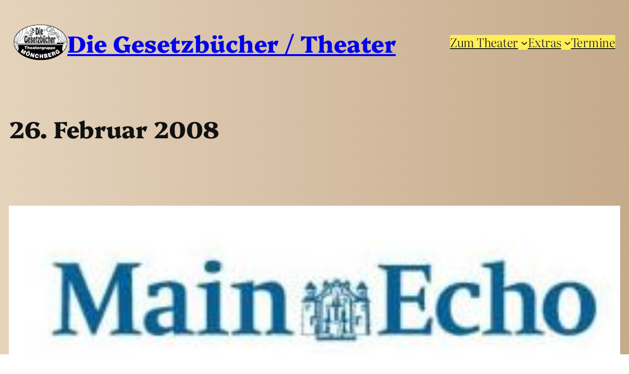

--- FILE ---
content_type: text/css
request_url: https://www.diegesetzbuecher.de/wp-content/plugins/gbuch/assets/css/mypl_style.css?ver=6.9
body_size: 1215
content:
/*
CSS modifiziert am 16.07.2025


*/

.testmich { 
/*	height: 150px;*/
	width: 40%;
	float: right;

}

/* Der Titel der Box "Über den Autor" erhält eine größere Schriftarte */
.pm-autor-titel {
  font-size: 1.25em;
  padding-bottom: 8px;
  margin: 0;
   
}


.mypl_bild { 
/*	height: 150px;*/
	width: 40%;
	float: right;
	margin: 15px;


transition: transform 0.7s;

  -webkit-transition: all 1s ease;
     -moz-transition: all 1s ease;
       -o-transition: all 1s ease;
      -ms-transition: all 1s ease;
          transition: all 1s ease;	

}

.mypl_bild:hover{ 
 transform: scale(1.1, 1.1);
/*  height: 150px;*/
	width: 47%


}

/*MORPH*/
.mypl_morph {
  -webkit-transition: all 0.5s ease;
     -moz-transition: all 0.5s ease;
       -o-transition: all 0.5s ease;
      -ms-transition: all 0.5s ease;
          transition: all 0.5s ease;
}
 
.mypl_morph:hover {
  border-radius: 50%;
  -webkit-transform: rotate(360deg);
     -moz-transform: rotate(360deg);
       -o-transform: rotate(360deg);
      -ms-transform: rotate(360deg);
          transform: rotate(360deg);
} 
.grow img:hover {
  width: 400px;
  height: 400px;
}

.mypl_bild0{
	width: 45%;
    text-align: left;
	float: right;

}

.mypl_bild1{
	text-align: left;
	float: left;
	width: 45%;
	clear: left;
}	

.mypl_rolle{
	color: green;
	font-size: 15px;
}

.mypl_stueck{
	color: brown;
	font-size: 15px;
}
.my_actor {
	color: blue;
	font-size: 15px;
	clear: both;
}

/* Flex-Element */

.flexbox img {
	width: 100%;
	height: auto;
}

.flexbox {
	display: flex;
	flex-direction: row;
	flex-wrap: wrap;
	text-align: left;
	column-gap: 2px;
	justify-content: space-between;	
}

.flexelement {
	text-align: left;
	width: 300px;
	margin: 0 0 0 0;
	padding: 5px 0 5px 0;
	border: 1px black dotted;
}

.attachment-thumbnail {
	width: 95%;
	
}
.attachment-thumbnail:hover {
    width: 100%;
    
    -webkit-transition: width 500ms ease-in-out;
    -moz-transition:    width 500ms ease-in-out;
    -ms-transition:     width 500ms ease-in-out;
    -o-transition:      width 500ms ease-in-out;
    transition:         width 500ms ease-in-out;
}

.xsingle-thumb-image {

  text-align: center;
  vertical-align: top;
}


:root {
  --grid-cols: 1;
  --grid-rows: 1;
}

#mypl_container {
  display: grid;
  grid-gap: 1em;
  grid-template-rows: repeat(var(--grid-rows), 1fr);
  grid-template-columns: repeat(var(--grid-cols), 1fr);
}

.grid-item {
  padding: 1em;
  border: 1px solid #ddd;
  text-align: center;
}


 #xcontainer {
    position: relative;
    top: 30px;
    outline: 2px solid #000;
    font-size: 1;
    margin: auto;
    height: 760px;
    width: 760px;
    padding: 0;
    border: none;
}

.grid {
    margin: 0;
    padding: 0;
    border: none;
    outline: 1px solid #000;
    display: inline-block;
}

.cell {
  border: 1px solid brown;
  min-width: 6px;
  min-height: 9px;
  display: inline-block;
}

.gridRow {
    border: 1px solid black;
}


/* CSS for Drop-Down Contact Formular */
.center {
	position: fixed;
	top: 10%;
	left: 10%;
    margin: auto;
    width: 60%;
    padding: 20px;
    box-shadow: 0 4px 8px 0 rgba(0, 0, 0, 0.2), 0 6px 20px 0 rgba(0, 0, 0, 0.19);
/*	 background-color: rgba(255,255,255,1); /* Black background with opacity */
	z-index: 500;
}

.hideform {
    display: none;
}


.product-name {
	width: 250px;
}

.fa {
  font-family: FontAwesome;
}
.fa-fw { /* symbole mit fester Breite */
  text-align: center;
  width: 1em;
}
.fa-child::before {
  content: "\f015";  /* Haus */
}
.fa-user::before {
  content: "\f007"; /* stilisierte Figur */
}

 .site-header-main {
      position: fixed;
      top: 0;
      left: 0;
      width: 100%;
      z-index: 999;
      background-color: #fff; /* Optional: Hintergrundfarbe */
      box-shadow: 0 2px 5px rgba(0, 0, 0, 0.1); /* Optional: Schatten */
    }